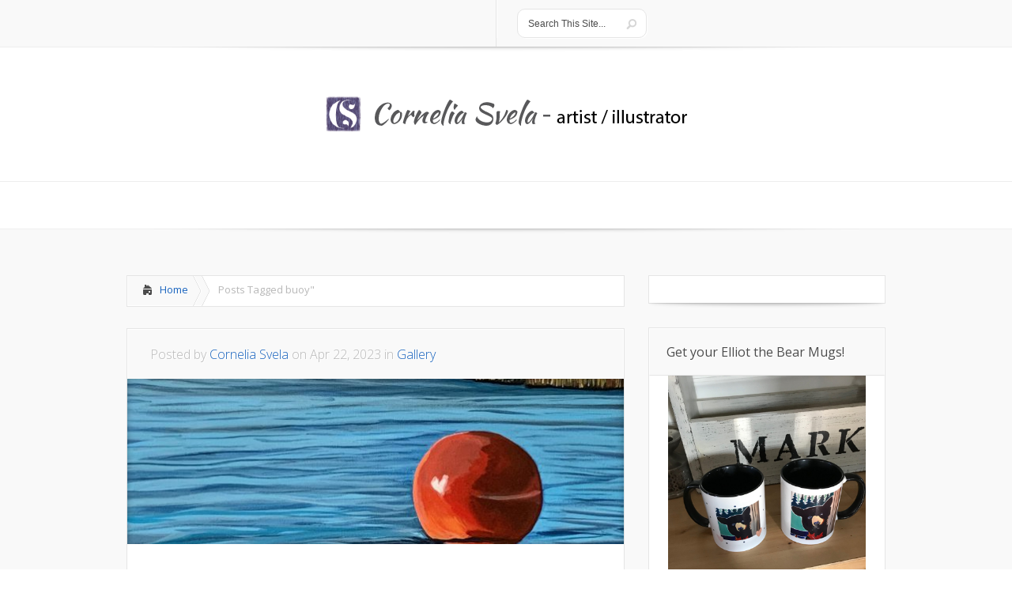

--- FILE ---
content_type: text/html; charset=UTF-8
request_url: http://corneliasvela.com/tag/buoy/
body_size: 46098
content:
<!DOCTYPE html>
<!--[if IE 6]>
<html id="ie6" lang="en-US">
<![endif]-->
<!--[if IE 7]>
<html id="ie7" lang="en-US">
<![endif]-->
<!--[if IE 8]>
<html id="ie8" lang="en-US">
<![endif]-->
<!--[if !(IE 6) | !(IE 7) | !(IE 8)  ]><!-->
<html lang="en-US">
<!--<![endif]-->
<head>
<meta name="google-site-verification" content="oRpCLRw-98W5tlhesv0MHFWiMsKOZgOp_dS9IHHZIjA" />
<script>
  (function(i,s,o,g,r,a,m){i['GoogleAnalyticsObject']=r;i[r]=i[r]||function(){
  (i[r].q=i[r].q||[]).push(arguments)},i[r].l=1*new Date();a=s.createElement(o),
  m=s.getElementsByTagName(o)[0];a.async=1;a.src=g;m.parentNode.insertBefore(a,m)
  })(window,document,'script','//www.google-analytics.com/analytics.js','ga');

  ga('create', 'UA-59455647-1', 'auto');
  ga('send', 'pageview');

</script>
	<meta charset="UTF-8" />
	<title>buoy Archives - Cornelia Svela</title>
			
	
	<link rel="stylesheet" href="http://corneliasvela.com/wp-content/themes/Lucid/style.css" type="text/css" />
	<link rel="pingback" href="http://corneliasvela.com/xmlrpc.php" />

	<!--[if lt IE 9]>
		<script src="http://corneliasvela.com/wp-content/themes/Lucid/js/html5.js" type="text/javascript"></script>
	<![endif]-->

	<script type="text/javascript">
		document.documentElement.className = 'js';
	</script>

	<meta name='robots' content='index, follow, max-image-preview:large, max-snippet:-1, max-video-preview:-1' />

	<!-- This site is optimized with the Yoast SEO plugin v26.6 - https://yoast.com/wordpress/plugins/seo/ -->
	<link rel="canonical" href="http://corneliasvela.com/tag/buoy/" />
	<meta property="og:locale" content="en_US" />
	<meta property="og:type" content="article" />
	<meta property="og:title" content="buoy Archives - Cornelia Svela" />
	<meta property="og:url" content="http://corneliasvela.com/tag/buoy/" />
	<meta property="og:site_name" content="Cornelia Svela" />
	<meta name="twitter:card" content="summary_large_image" />
	<script type="application/ld+json" class="yoast-schema-graph">{"@context":"https://schema.org","@graph":[{"@type":"CollectionPage","@id":"http://corneliasvela.com/tag/buoy/","url":"http://corneliasvela.com/tag/buoy/","name":"buoy Archives - Cornelia Svela","isPartOf":{"@id":"http://corneliasvela.com/#website"},"primaryImageOfPage":{"@id":"http://corneliasvela.com/tag/buoy/#primaryimage"},"image":{"@id":"http://corneliasvela.com/tag/buoy/#primaryimage"},"thumbnailUrl":"http://corneliasvela.com/wp-content/uploads/2023/04/IMG_8207-scaled.jpeg","breadcrumb":{"@id":"http://corneliasvela.com/tag/buoy/#breadcrumb"},"inLanguage":"en-US"},{"@type":"ImageObject","inLanguage":"en-US","@id":"http://corneliasvela.com/tag/buoy/#primaryimage","url":"http://corneliasvela.com/wp-content/uploads/2023/04/IMG_8207-scaled.jpeg","contentUrl":"http://corneliasvela.com/wp-content/uploads/2023/04/IMG_8207-scaled.jpeg","width":1920,"height":2560,"caption":"Oh, Buoy! 18x24 acrylic painting"},{"@type":"BreadcrumbList","@id":"http://corneliasvela.com/tag/buoy/#breadcrumb","itemListElement":[{"@type":"ListItem","position":1,"name":"Home","item":"http://corneliasvela.com/"},{"@type":"ListItem","position":2,"name":"buoy"}]},{"@type":"WebSite","@id":"http://corneliasvela.com/#website","url":"http://corneliasvela.com/","name":"Cornelia Svela","description":"Artist / Illustrator","potentialAction":[{"@type":"SearchAction","target":{"@type":"EntryPoint","urlTemplate":"http://corneliasvela.com/?s={search_term_string}"},"query-input":{"@type":"PropertyValueSpecification","valueRequired":true,"valueName":"search_term_string"}}],"inLanguage":"en-US"}]}</script>
	<!-- / Yoast SEO plugin. -->


<link rel='dns-prefetch' href='//fonts.googleapis.com' />
<meta content="Lucid v.2.5" name="generator"/>
	<style type="text/css">
		body { color: #; }
		#content-area a { color: #1762bd; }
		ul.nav li a { color: #f2f2ea !important; }
		ul.nav > li.current_page_item > a, ul#top-menu > li:hover > a, ul.nav > li.current-cat > a { color: #e6cae6; }
		h1, h2, h3, h4, h5, h6, h1 a, h2 a, h3 a, h4 a, h5 a, h6 a { color: #bf0fbf; }

		#sidebar a { color:#; }
		.footer-widget { color:#8f088f }
		#footer a, ul#bottom-menu li a { color:# }
	</style>

<style id='wp-img-auto-sizes-contain-inline-css' type='text/css'>
img:is([sizes=auto i],[sizes^="auto," i]){contain-intrinsic-size:3000px 1500px}
/*# sourceURL=wp-img-auto-sizes-contain-inline-css */
</style>
<style id='wp-block-library-inline-css' type='text/css'>
:root{--wp-block-synced-color:#7a00df;--wp-block-synced-color--rgb:122,0,223;--wp-bound-block-color:var(--wp-block-synced-color);--wp-editor-canvas-background:#ddd;--wp-admin-theme-color:#007cba;--wp-admin-theme-color--rgb:0,124,186;--wp-admin-theme-color-darker-10:#006ba1;--wp-admin-theme-color-darker-10--rgb:0,107,160.5;--wp-admin-theme-color-darker-20:#005a87;--wp-admin-theme-color-darker-20--rgb:0,90,135;--wp-admin-border-width-focus:2px}@media (min-resolution:192dpi){:root{--wp-admin-border-width-focus:1.5px}}.wp-element-button{cursor:pointer}:root .has-very-light-gray-background-color{background-color:#eee}:root .has-very-dark-gray-background-color{background-color:#313131}:root .has-very-light-gray-color{color:#eee}:root .has-very-dark-gray-color{color:#313131}:root .has-vivid-green-cyan-to-vivid-cyan-blue-gradient-background{background:linear-gradient(135deg,#00d084,#0693e3)}:root .has-purple-crush-gradient-background{background:linear-gradient(135deg,#34e2e4,#4721fb 50%,#ab1dfe)}:root .has-hazy-dawn-gradient-background{background:linear-gradient(135deg,#faaca8,#dad0ec)}:root .has-subdued-olive-gradient-background{background:linear-gradient(135deg,#fafae1,#67a671)}:root .has-atomic-cream-gradient-background{background:linear-gradient(135deg,#fdd79a,#004a59)}:root .has-nightshade-gradient-background{background:linear-gradient(135deg,#330968,#31cdcf)}:root .has-midnight-gradient-background{background:linear-gradient(135deg,#020381,#2874fc)}:root{--wp--preset--font-size--normal:16px;--wp--preset--font-size--huge:42px}.has-regular-font-size{font-size:1em}.has-larger-font-size{font-size:2.625em}.has-normal-font-size{font-size:var(--wp--preset--font-size--normal)}.has-huge-font-size{font-size:var(--wp--preset--font-size--huge)}.has-text-align-center{text-align:center}.has-text-align-left{text-align:left}.has-text-align-right{text-align:right}.has-fit-text{white-space:nowrap!important}#end-resizable-editor-section{display:none}.aligncenter{clear:both}.items-justified-left{justify-content:flex-start}.items-justified-center{justify-content:center}.items-justified-right{justify-content:flex-end}.items-justified-space-between{justify-content:space-between}.screen-reader-text{border:0;clip-path:inset(50%);height:1px;margin:-1px;overflow:hidden;padding:0;position:absolute;width:1px;word-wrap:normal!important}.screen-reader-text:focus{background-color:#ddd;clip-path:none;color:#444;display:block;font-size:1em;height:auto;left:5px;line-height:normal;padding:15px 23px 14px;text-decoration:none;top:5px;width:auto;z-index:100000}html :where(.has-border-color){border-style:solid}html :where([style*=border-top-color]){border-top-style:solid}html :where([style*=border-right-color]){border-right-style:solid}html :where([style*=border-bottom-color]){border-bottom-style:solid}html :where([style*=border-left-color]){border-left-style:solid}html :where([style*=border-width]){border-style:solid}html :where([style*=border-top-width]){border-top-style:solid}html :where([style*=border-right-width]){border-right-style:solid}html :where([style*=border-bottom-width]){border-bottom-style:solid}html :where([style*=border-left-width]){border-left-style:solid}html :where(img[class*=wp-image-]){height:auto;max-width:100%}:where(figure){margin:0 0 1em}html :where(.is-position-sticky){--wp-admin--admin-bar--position-offset:var(--wp-admin--admin-bar--height,0px)}@media screen and (max-width:600px){html :where(.is-position-sticky){--wp-admin--admin-bar--position-offset:0px}}

/*# sourceURL=wp-block-library-inline-css */
</style><style id='wp-block-image-inline-css' type='text/css'>
.wp-block-image>a,.wp-block-image>figure>a{display:inline-block}.wp-block-image img{box-sizing:border-box;height:auto;max-width:100%;vertical-align:bottom}@media not (prefers-reduced-motion){.wp-block-image img.hide{visibility:hidden}.wp-block-image img.show{animation:show-content-image .4s}}.wp-block-image[style*=border-radius] img,.wp-block-image[style*=border-radius]>a{border-radius:inherit}.wp-block-image.has-custom-border img{box-sizing:border-box}.wp-block-image.aligncenter{text-align:center}.wp-block-image.alignfull>a,.wp-block-image.alignwide>a{width:100%}.wp-block-image.alignfull img,.wp-block-image.alignwide img{height:auto;width:100%}.wp-block-image .aligncenter,.wp-block-image .alignleft,.wp-block-image .alignright,.wp-block-image.aligncenter,.wp-block-image.alignleft,.wp-block-image.alignright{display:table}.wp-block-image .aligncenter>figcaption,.wp-block-image .alignleft>figcaption,.wp-block-image .alignright>figcaption,.wp-block-image.aligncenter>figcaption,.wp-block-image.alignleft>figcaption,.wp-block-image.alignright>figcaption{caption-side:bottom;display:table-caption}.wp-block-image .alignleft{float:left;margin:.5em 1em .5em 0}.wp-block-image .alignright{float:right;margin:.5em 0 .5em 1em}.wp-block-image .aligncenter{margin-left:auto;margin-right:auto}.wp-block-image :where(figcaption){margin-bottom:1em;margin-top:.5em}.wp-block-image.is-style-circle-mask img{border-radius:9999px}@supports ((-webkit-mask-image:none) or (mask-image:none)) or (-webkit-mask-image:none){.wp-block-image.is-style-circle-mask img{border-radius:0;-webkit-mask-image:url('data:image/svg+xml;utf8,<svg viewBox="0 0 100 100" xmlns="http://www.w3.org/2000/svg"><circle cx="50" cy="50" r="50"/></svg>');mask-image:url('data:image/svg+xml;utf8,<svg viewBox="0 0 100 100" xmlns="http://www.w3.org/2000/svg"><circle cx="50" cy="50" r="50"/></svg>');mask-mode:alpha;-webkit-mask-position:center;mask-position:center;-webkit-mask-repeat:no-repeat;mask-repeat:no-repeat;-webkit-mask-size:contain;mask-size:contain}}:root :where(.wp-block-image.is-style-rounded img,.wp-block-image .is-style-rounded img){border-radius:9999px}.wp-block-image figure{margin:0}.wp-lightbox-container{display:flex;flex-direction:column;position:relative}.wp-lightbox-container img{cursor:zoom-in}.wp-lightbox-container img:hover+button{opacity:1}.wp-lightbox-container button{align-items:center;backdrop-filter:blur(16px) saturate(180%);background-color:#5a5a5a40;border:none;border-radius:4px;cursor:zoom-in;display:flex;height:20px;justify-content:center;opacity:0;padding:0;position:absolute;right:16px;text-align:center;top:16px;width:20px;z-index:100}@media not (prefers-reduced-motion){.wp-lightbox-container button{transition:opacity .2s ease}}.wp-lightbox-container button:focus-visible{outline:3px auto #5a5a5a40;outline:3px auto -webkit-focus-ring-color;outline-offset:3px}.wp-lightbox-container button:hover{cursor:pointer;opacity:1}.wp-lightbox-container button:focus{opacity:1}.wp-lightbox-container button:focus,.wp-lightbox-container button:hover,.wp-lightbox-container button:not(:hover):not(:active):not(.has-background){background-color:#5a5a5a40;border:none}.wp-lightbox-overlay{box-sizing:border-box;cursor:zoom-out;height:100vh;left:0;overflow:hidden;position:fixed;top:0;visibility:hidden;width:100%;z-index:100000}.wp-lightbox-overlay .close-button{align-items:center;cursor:pointer;display:flex;justify-content:center;min-height:40px;min-width:40px;padding:0;position:absolute;right:calc(env(safe-area-inset-right) + 16px);top:calc(env(safe-area-inset-top) + 16px);z-index:5000000}.wp-lightbox-overlay .close-button:focus,.wp-lightbox-overlay .close-button:hover,.wp-lightbox-overlay .close-button:not(:hover):not(:active):not(.has-background){background:none;border:none}.wp-lightbox-overlay .lightbox-image-container{height:var(--wp--lightbox-container-height);left:50%;overflow:hidden;position:absolute;top:50%;transform:translate(-50%,-50%);transform-origin:top left;width:var(--wp--lightbox-container-width);z-index:9999999999}.wp-lightbox-overlay .wp-block-image{align-items:center;box-sizing:border-box;display:flex;height:100%;justify-content:center;margin:0;position:relative;transform-origin:0 0;width:100%;z-index:3000000}.wp-lightbox-overlay .wp-block-image img{height:var(--wp--lightbox-image-height);min-height:var(--wp--lightbox-image-height);min-width:var(--wp--lightbox-image-width);width:var(--wp--lightbox-image-width)}.wp-lightbox-overlay .wp-block-image figcaption{display:none}.wp-lightbox-overlay button{background:none;border:none}.wp-lightbox-overlay .scrim{background-color:#fff;height:100%;opacity:.9;position:absolute;width:100%;z-index:2000000}.wp-lightbox-overlay.active{visibility:visible}@media not (prefers-reduced-motion){.wp-lightbox-overlay.active{animation:turn-on-visibility .25s both}.wp-lightbox-overlay.active img{animation:turn-on-visibility .35s both}.wp-lightbox-overlay.show-closing-animation:not(.active){animation:turn-off-visibility .35s both}.wp-lightbox-overlay.show-closing-animation:not(.active) img{animation:turn-off-visibility .25s both}.wp-lightbox-overlay.zoom.active{animation:none;opacity:1;visibility:visible}.wp-lightbox-overlay.zoom.active .lightbox-image-container{animation:lightbox-zoom-in .4s}.wp-lightbox-overlay.zoom.active .lightbox-image-container img{animation:none}.wp-lightbox-overlay.zoom.active .scrim{animation:turn-on-visibility .4s forwards}.wp-lightbox-overlay.zoom.show-closing-animation:not(.active){animation:none}.wp-lightbox-overlay.zoom.show-closing-animation:not(.active) .lightbox-image-container{animation:lightbox-zoom-out .4s}.wp-lightbox-overlay.zoom.show-closing-animation:not(.active) .lightbox-image-container img{animation:none}.wp-lightbox-overlay.zoom.show-closing-animation:not(.active) .scrim{animation:turn-off-visibility .4s forwards}}@keyframes show-content-image{0%{visibility:hidden}99%{visibility:hidden}to{visibility:visible}}@keyframes turn-on-visibility{0%{opacity:0}to{opacity:1}}@keyframes turn-off-visibility{0%{opacity:1;visibility:visible}99%{opacity:0;visibility:visible}to{opacity:0;visibility:hidden}}@keyframes lightbox-zoom-in{0%{transform:translate(calc((-100vw + var(--wp--lightbox-scrollbar-width))/2 + var(--wp--lightbox-initial-left-position)),calc(-50vh + var(--wp--lightbox-initial-top-position))) scale(var(--wp--lightbox-scale))}to{transform:translate(-50%,-50%) scale(1)}}@keyframes lightbox-zoom-out{0%{transform:translate(-50%,-50%) scale(1);visibility:visible}99%{visibility:visible}to{transform:translate(calc((-100vw + var(--wp--lightbox-scrollbar-width))/2 + var(--wp--lightbox-initial-left-position)),calc(-50vh + var(--wp--lightbox-initial-top-position))) scale(var(--wp--lightbox-scale));visibility:hidden}}
/*# sourceURL=http://corneliasvela.com/wp-includes/blocks/image/style.min.css */
</style>
<style id='wp-block-paragraph-inline-css' type='text/css'>
.is-small-text{font-size:.875em}.is-regular-text{font-size:1em}.is-large-text{font-size:2.25em}.is-larger-text{font-size:3em}.has-drop-cap:not(:focus):first-letter{float:left;font-size:8.4em;font-style:normal;font-weight:100;line-height:.68;margin:.05em .1em 0 0;text-transform:uppercase}body.rtl .has-drop-cap:not(:focus):first-letter{float:none;margin-left:.1em}p.has-drop-cap.has-background{overflow:hidden}:root :where(p.has-background){padding:1.25em 2.375em}:where(p.has-text-color:not(.has-link-color)) a{color:inherit}p.has-text-align-left[style*="writing-mode:vertical-lr"],p.has-text-align-right[style*="writing-mode:vertical-rl"]{rotate:180deg}
/*# sourceURL=http://corneliasvela.com/wp-includes/blocks/paragraph/style.min.css */
</style>
<style id='global-styles-inline-css' type='text/css'>
:root{--wp--preset--aspect-ratio--square: 1;--wp--preset--aspect-ratio--4-3: 4/3;--wp--preset--aspect-ratio--3-4: 3/4;--wp--preset--aspect-ratio--3-2: 3/2;--wp--preset--aspect-ratio--2-3: 2/3;--wp--preset--aspect-ratio--16-9: 16/9;--wp--preset--aspect-ratio--9-16: 9/16;--wp--preset--color--black: #000000;--wp--preset--color--cyan-bluish-gray: #abb8c3;--wp--preset--color--white: #ffffff;--wp--preset--color--pale-pink: #f78da7;--wp--preset--color--vivid-red: #cf2e2e;--wp--preset--color--luminous-vivid-orange: #ff6900;--wp--preset--color--luminous-vivid-amber: #fcb900;--wp--preset--color--light-green-cyan: #7bdcb5;--wp--preset--color--vivid-green-cyan: #00d084;--wp--preset--color--pale-cyan-blue: #8ed1fc;--wp--preset--color--vivid-cyan-blue: #0693e3;--wp--preset--color--vivid-purple: #9b51e0;--wp--preset--gradient--vivid-cyan-blue-to-vivid-purple: linear-gradient(135deg,rgb(6,147,227) 0%,rgb(155,81,224) 100%);--wp--preset--gradient--light-green-cyan-to-vivid-green-cyan: linear-gradient(135deg,rgb(122,220,180) 0%,rgb(0,208,130) 100%);--wp--preset--gradient--luminous-vivid-amber-to-luminous-vivid-orange: linear-gradient(135deg,rgb(252,185,0) 0%,rgb(255,105,0) 100%);--wp--preset--gradient--luminous-vivid-orange-to-vivid-red: linear-gradient(135deg,rgb(255,105,0) 0%,rgb(207,46,46) 100%);--wp--preset--gradient--very-light-gray-to-cyan-bluish-gray: linear-gradient(135deg,rgb(238,238,238) 0%,rgb(169,184,195) 100%);--wp--preset--gradient--cool-to-warm-spectrum: linear-gradient(135deg,rgb(74,234,220) 0%,rgb(151,120,209) 20%,rgb(207,42,186) 40%,rgb(238,44,130) 60%,rgb(251,105,98) 80%,rgb(254,248,76) 100%);--wp--preset--gradient--blush-light-purple: linear-gradient(135deg,rgb(255,206,236) 0%,rgb(152,150,240) 100%);--wp--preset--gradient--blush-bordeaux: linear-gradient(135deg,rgb(254,205,165) 0%,rgb(254,45,45) 50%,rgb(107,0,62) 100%);--wp--preset--gradient--luminous-dusk: linear-gradient(135deg,rgb(255,203,112) 0%,rgb(199,81,192) 50%,rgb(65,88,208) 100%);--wp--preset--gradient--pale-ocean: linear-gradient(135deg,rgb(255,245,203) 0%,rgb(182,227,212) 50%,rgb(51,167,181) 100%);--wp--preset--gradient--electric-grass: linear-gradient(135deg,rgb(202,248,128) 0%,rgb(113,206,126) 100%);--wp--preset--gradient--midnight: linear-gradient(135deg,rgb(2,3,129) 0%,rgb(40,116,252) 100%);--wp--preset--font-size--small: 13px;--wp--preset--font-size--medium: 20px;--wp--preset--font-size--large: 36px;--wp--preset--font-size--x-large: 42px;--wp--preset--spacing--20: 0.44rem;--wp--preset--spacing--30: 0.67rem;--wp--preset--spacing--40: 1rem;--wp--preset--spacing--50: 1.5rem;--wp--preset--spacing--60: 2.25rem;--wp--preset--spacing--70: 3.38rem;--wp--preset--spacing--80: 5.06rem;--wp--preset--shadow--natural: 6px 6px 9px rgba(0, 0, 0, 0.2);--wp--preset--shadow--deep: 12px 12px 50px rgba(0, 0, 0, 0.4);--wp--preset--shadow--sharp: 6px 6px 0px rgba(0, 0, 0, 0.2);--wp--preset--shadow--outlined: 6px 6px 0px -3px rgb(255, 255, 255), 6px 6px rgb(0, 0, 0);--wp--preset--shadow--crisp: 6px 6px 0px rgb(0, 0, 0);}:where(.is-layout-flex){gap: 0.5em;}:where(.is-layout-grid){gap: 0.5em;}body .is-layout-flex{display: flex;}.is-layout-flex{flex-wrap: wrap;align-items: center;}.is-layout-flex > :is(*, div){margin: 0;}body .is-layout-grid{display: grid;}.is-layout-grid > :is(*, div){margin: 0;}:where(.wp-block-columns.is-layout-flex){gap: 2em;}:where(.wp-block-columns.is-layout-grid){gap: 2em;}:where(.wp-block-post-template.is-layout-flex){gap: 1.25em;}:where(.wp-block-post-template.is-layout-grid){gap: 1.25em;}.has-black-color{color: var(--wp--preset--color--black) !important;}.has-cyan-bluish-gray-color{color: var(--wp--preset--color--cyan-bluish-gray) !important;}.has-white-color{color: var(--wp--preset--color--white) !important;}.has-pale-pink-color{color: var(--wp--preset--color--pale-pink) !important;}.has-vivid-red-color{color: var(--wp--preset--color--vivid-red) !important;}.has-luminous-vivid-orange-color{color: var(--wp--preset--color--luminous-vivid-orange) !important;}.has-luminous-vivid-amber-color{color: var(--wp--preset--color--luminous-vivid-amber) !important;}.has-light-green-cyan-color{color: var(--wp--preset--color--light-green-cyan) !important;}.has-vivid-green-cyan-color{color: var(--wp--preset--color--vivid-green-cyan) !important;}.has-pale-cyan-blue-color{color: var(--wp--preset--color--pale-cyan-blue) !important;}.has-vivid-cyan-blue-color{color: var(--wp--preset--color--vivid-cyan-blue) !important;}.has-vivid-purple-color{color: var(--wp--preset--color--vivid-purple) !important;}.has-black-background-color{background-color: var(--wp--preset--color--black) !important;}.has-cyan-bluish-gray-background-color{background-color: var(--wp--preset--color--cyan-bluish-gray) !important;}.has-white-background-color{background-color: var(--wp--preset--color--white) !important;}.has-pale-pink-background-color{background-color: var(--wp--preset--color--pale-pink) !important;}.has-vivid-red-background-color{background-color: var(--wp--preset--color--vivid-red) !important;}.has-luminous-vivid-orange-background-color{background-color: var(--wp--preset--color--luminous-vivid-orange) !important;}.has-luminous-vivid-amber-background-color{background-color: var(--wp--preset--color--luminous-vivid-amber) !important;}.has-light-green-cyan-background-color{background-color: var(--wp--preset--color--light-green-cyan) !important;}.has-vivid-green-cyan-background-color{background-color: var(--wp--preset--color--vivid-green-cyan) !important;}.has-pale-cyan-blue-background-color{background-color: var(--wp--preset--color--pale-cyan-blue) !important;}.has-vivid-cyan-blue-background-color{background-color: var(--wp--preset--color--vivid-cyan-blue) !important;}.has-vivid-purple-background-color{background-color: var(--wp--preset--color--vivid-purple) !important;}.has-black-border-color{border-color: var(--wp--preset--color--black) !important;}.has-cyan-bluish-gray-border-color{border-color: var(--wp--preset--color--cyan-bluish-gray) !important;}.has-white-border-color{border-color: var(--wp--preset--color--white) !important;}.has-pale-pink-border-color{border-color: var(--wp--preset--color--pale-pink) !important;}.has-vivid-red-border-color{border-color: var(--wp--preset--color--vivid-red) !important;}.has-luminous-vivid-orange-border-color{border-color: var(--wp--preset--color--luminous-vivid-orange) !important;}.has-luminous-vivid-amber-border-color{border-color: var(--wp--preset--color--luminous-vivid-amber) !important;}.has-light-green-cyan-border-color{border-color: var(--wp--preset--color--light-green-cyan) !important;}.has-vivid-green-cyan-border-color{border-color: var(--wp--preset--color--vivid-green-cyan) !important;}.has-pale-cyan-blue-border-color{border-color: var(--wp--preset--color--pale-cyan-blue) !important;}.has-vivid-cyan-blue-border-color{border-color: var(--wp--preset--color--vivid-cyan-blue) !important;}.has-vivid-purple-border-color{border-color: var(--wp--preset--color--vivid-purple) !important;}.has-vivid-cyan-blue-to-vivid-purple-gradient-background{background: var(--wp--preset--gradient--vivid-cyan-blue-to-vivid-purple) !important;}.has-light-green-cyan-to-vivid-green-cyan-gradient-background{background: var(--wp--preset--gradient--light-green-cyan-to-vivid-green-cyan) !important;}.has-luminous-vivid-amber-to-luminous-vivid-orange-gradient-background{background: var(--wp--preset--gradient--luminous-vivid-amber-to-luminous-vivid-orange) !important;}.has-luminous-vivid-orange-to-vivid-red-gradient-background{background: var(--wp--preset--gradient--luminous-vivid-orange-to-vivid-red) !important;}.has-very-light-gray-to-cyan-bluish-gray-gradient-background{background: var(--wp--preset--gradient--very-light-gray-to-cyan-bluish-gray) !important;}.has-cool-to-warm-spectrum-gradient-background{background: var(--wp--preset--gradient--cool-to-warm-spectrum) !important;}.has-blush-light-purple-gradient-background{background: var(--wp--preset--gradient--blush-light-purple) !important;}.has-blush-bordeaux-gradient-background{background: var(--wp--preset--gradient--blush-bordeaux) !important;}.has-luminous-dusk-gradient-background{background: var(--wp--preset--gradient--luminous-dusk) !important;}.has-pale-ocean-gradient-background{background: var(--wp--preset--gradient--pale-ocean) !important;}.has-electric-grass-gradient-background{background: var(--wp--preset--gradient--electric-grass) !important;}.has-midnight-gradient-background{background: var(--wp--preset--gradient--midnight) !important;}.has-small-font-size{font-size: var(--wp--preset--font-size--small) !important;}.has-medium-font-size{font-size: var(--wp--preset--font-size--medium) !important;}.has-large-font-size{font-size: var(--wp--preset--font-size--large) !important;}.has-x-large-font-size{font-size: var(--wp--preset--font-size--x-large) !important;}
/*# sourceURL=global-styles-inline-css */
</style>

<style id='classic-theme-styles-inline-css' type='text/css'>
/*! This file is auto-generated */
.wp-block-button__link{color:#fff;background-color:#32373c;border-radius:9999px;box-shadow:none;text-decoration:none;padding:calc(.667em + 2px) calc(1.333em + 2px);font-size:1.125em}.wp-block-file__button{background:#32373c;color:#fff;text-decoration:none}
/*# sourceURL=/wp-includes/css/classic-themes.min.css */
</style>
<link rel='stylesheet' id='gallery-photo-gallery-css' href='http://corneliasvela.com/wp-content/plugins/gallery-photo-gallery/public/css/gallery-photo-gallery-public.css' type='text/css' media='all' />
<link rel='stylesheet' id='google_font_open_sans-css' href='http://fonts.googleapis.com/css?family=Open+Sans%3A400%2C700%2C300' type='text/css' media='all' />
<link rel='stylesheet' id='google_font_open_sans_condensed-css' href='http://fonts.googleapis.com/css?family=Open+Sans+Condensed%3A300%2C700' type='text/css' media='all' />
<link rel='stylesheet' id='et-shortcodes-css-css' href='http://corneliasvela.com/wp-content/themes/Lucid/epanel/shortcodes/css/shortcodes.css' type='text/css' media='all' />
<link rel='stylesheet' id='et-shortcodes-responsive-css-css' href='http://corneliasvela.com/wp-content/themes/Lucid/epanel/shortcodes/css/shortcodes_responsive.css' type='text/css' media='all' />
<link rel='stylesheet' id='fancybox-css' href='http://corneliasvela.com/wp-content/themes/Lucid/epanel/page_templates/js/fancybox/jquery.fancybox-1.3.4.css' type='text/css' media='screen' />
<link rel='stylesheet' id='et_page_templates-css' href='http://corneliasvela.com/wp-content/themes/Lucid/epanel/page_templates/page_templates.css' type='text/css' media='screen' />
<script type="text/javascript" src="http://corneliasvela.com/wp-includes/js/jquery/jquery.min.js" id="jquery-core-js"></script>
		<style>
				</style>
	<link rel="shortcut icon" href="http://corneliasvela.com/wp-content/uploads/2014/08/CS-Flavicon1.jpg" /><meta name="viewport" content="width=device-width, initial-scale=1.0, maximum-scale=1.0, user-scalable=0" /><style>
		#featured .flex-direction-nav a:hover, #video-slider-section .flex-direction-nav a:hover { background-color: #00befe; }
			#featured_section .active-slide .post-meta, #featured_section .switcher_hover .post-meta, .et_tab_link_hover .post-meta { background: #009cff; }
			h3.main-title { background-color: #009cff; -moz-box-shadow: inset 0 0 10px rgba(0,133,245,0.1); -webkit-box-shadow: inset 0 0 10px rgba(0,133,245,0.1); box-shadow: inset 0 0 10px rgba(0,133,245,0.1); border: 1px solid #0085f5; }
				.widget li { background: url(http://corneliasvela.com/wp-content/themes/Lucid/images/widget-blue-bullet.png) no-repeat 24px 24px; }
				.footer-widget li { background: url(http://corneliasvela.com/wp-content/themes/Lucid/images/widget-blue-bullet.png) no-repeat 0 4px; }
				.et_mobile_menu li a { background-image: url(http://corneliasvela.com/wp-content/themes/Lucid/images/widget-blue-bullet.png); }
		a { color: #009cff; }
		.et_video_play { background-color: #009cff; }
		#second-menu > ul > li > a:hover { background-color: #009cff; -moz-box-shadow: inset 0 0 10px rgba(0,0,0,0.3); -webkit-box-shadow: inset 0 0 10px rgba(0,0,0,0.3); box-shadow: inset 0 0 10px rgba(0,0,0,0.3); }
		#second-menu ul ul li a:hover { background-color: #33b0ff; }
		#second-menu ul.nav li ul { background: #009cff; }
		#second-menu ul ul li a { border-top: 1px solid #33b0ff; }
		</style><style type="text/css" id="custom-background-css">
body.custom-background { background-color: #ffffff; }
</style>
	</head>
<body class="archive tag tag-buoy tag-98 custom-background wp-theme-Lucid chrome et_includes_sidebar">
		<header id="main-header">
		<div class="container clearfix">
			<a href="#" class="mobile_nav closed">Pages Menu<span></span></a>			<nav id="top-menu">
				<ul id="menu-cornelias-menu" class="nav"><li id="menu-item-99" class="menu-item menu-item-type-custom menu-item-object-custom menu-item-home menu-item-99"><a href="http://corneliasvela.com/">Home</a></li>
<li id="menu-item-100" class="menu-item menu-item-type-post_type menu-item-object-page menu-item-100"><a href="http://corneliasvela.com/illustrations/">Illustrations</a></li>
<li id="menu-item-422" class="menu-item menu-item-type-taxonomy menu-item-object-category menu-item-422"><a href="http://corneliasvela.com/category/uncategorized/">Gallery</a></li>
<li id="menu-item-500" class="menu-item menu-item-type-post_type menu-item-object-page menu-item-has-children menu-item-500"><a href="http://corneliasvela.com/179-2/">Blog</a>
<ul class="sub-menu">
	<li id="menu-item-496" class="menu-item menu-item-type-post_type menu-item-object-page menu-item-496"><a href="http://corneliasvela.com/5-ways-to-talk-to-your-designer/">5 ways to talk to your designer</a></li>
	<li id="menu-item-426" class="menu-item menu-item-type-post_type menu-item-object-page menu-item-426"><a href="http://corneliasvela.com/how-to-make-time-for-painting/">How to make time for painting</a></li>
	<li id="menu-item-425" class="menu-item menu-item-type-post_type menu-item-object-page menu-item-425"><a href="http://corneliasvela.com/five-steps-in-overcoming-your-fears-of-succeeding-as-an-artist/">Five Steps in overcoming your fears of succeeding as an artist</a></li>
	<li id="menu-item-427" class="menu-item menu-item-type-post_type menu-item-object-page menu-item-427"><a href="http://corneliasvela.com/5-good-reasons-why-you-should-buy-original-artwork/">5 Good reasons why you should buy original artwork</a></li>
	<li id="menu-item-424" class="menu-item menu-item-type-post_type menu-item-object-page menu-item-424"><a href="http://corneliasvela.com/buffet-and-hutch-reno-project/">Buffet and hutch reno project</a></li>
	<li id="menu-item-423" class="menu-item menu-item-type-post_type menu-item-object-page menu-item-423"><a href="http://corneliasvela.com/a-newly-published-childrens-book-that-teaches-consequences/">A newly published children&#8217;s book that teaches consequences</a></li>
</ul>
</li>
<li id="menu-item-109" class="menu-item menu-item-type-post_type menu-item-object-page menu-item-109"><a href="http://corneliasvela.com/contact-me/">Contact me</a></li>
</ul>			</nav>

			
			<div id="search">
				<div id="search-form">
					<form method="get" id="searchform" action="http://corneliasvela.com//">
						<input type="text" value="Search This Site..." name="s" id="searchinput" />
						<input type="image" alt="Submit" src="http://corneliasvela.com/wp-content/themes/Lucid/images/search_btn.png" id="searchsubmit" />
					</form>
				</div> <!-- end #search-form -->
			</div> <!-- end #search -->
		</div> <!-- end .container -->
	</header> <!-- end #main-header -->

	
	<div class="container">
		<div id="logo-area">
			<a href="http://corneliasvela.com/">
								<img src="http://corneliasvela.com/wp-content/uploads/2016/08/CorneliaSvela8.png" alt="Cornelia Svela" id="logo"/>
			</a>

					</div>
	</div> <!-- end .container -->
	<div id="secondary-menu">
		<div class="container">
			<a href="#" class="mobile_nav closed">Categories Menu<span></span></a>			<nav id="second-menu" class="clearfix">
				<ul id="menu-secondary-menu" class="nav"><li id="menu-item-493" class="menu-item menu-item-type-post_type menu-item-object-page current_page_parent menu-item-493"><a href="http://corneliasvela.com/181-2/">Artist&#8217;s Bio</a></li>
<li id="menu-item-494" class="menu-item menu-item-type-post_type menu-item-object-page menu-item-home menu-item-494"><a href="http://corneliasvela.com/428-2/">Recent Work</a></li>
</ul>			</nav>
		</div> <!-- end .container -->
	</div> <!-- end #secondary-menu -->
	<div id="main-area">
		<div class="container">
<div id="content-area" class="clearfix">
	<div id="left-area">
		<div id="breadcrumbs" class="clearfix">
					<a href="http://corneliasvela.com" class="breadcrumbs_home">Home</a> <span class="raquo">&raquo;</span>

									Posts Tagged <span class="raquo">&quot;</span>buoy&quot;					</div> <!-- end #breadcrumbs -->
					<article id="post-791" class="entry clearfix post-791 post type-post status-publish format-standard has-post-thumbnail hentry category-uncategorized tag-buoy tag-buoy-on-lake-painting">
	<p class="meta-info">Posted  by <a href="#" title="Posts by Cornelia Svela" rel="author">Cornelia Svela</a> on Apr 22, 2023 in <a href="http://corneliasvela.com/category/uncategorized/" rel="category tag">Gallery</a></p>
			<div class="post-thumbnail">
			<a href="http://corneliasvela.com/oh-buoy/">
				<img src="http://corneliasvela.com/wp-content/uploads/2023/04/IMG_8207-630x210.jpeg" alt='Oh, Buoy!' width='630' height='210' />				<span class="overlay"></span>
			</a>
		</div> 	<!-- end .post-thumbnail -->
		<div class="post_content clearfix">
		<h2 class="title"><a href="http://corneliasvela.com/oh-buoy/">Oh, Buoy!</a></h2>
		
<div class="wp-block-image"><figure class="aligncenter size-large"><a href="http://corneliasvela.com/wp-content/uploads/2023/04/IMG_8207-scaled.jpeg"><img fetchpriority="high" width="768" height="1024" src="http://corneliasvela.com/wp-content/uploads/2023/04/IMG_8207-768x1024.jpeg" alt="" class="wp-image-792" srcset="http://corneliasvela.com/wp-content/uploads/2023/04/IMG_8207-768x1024.jpeg 768w, http://corneliasvela.com/wp-content/uploads/2023/04/IMG_8207-225x300.jpeg 225w, http://corneliasvela.com/wp-content/uploads/2023/04/IMG_8207-1152x1536.jpeg 1152w, http://corneliasvela.com/wp-content/uploads/2023/04/IMG_8207-1536x2048.jpeg 1536w, http://corneliasvela.com/wp-content/uploads/2023/04/IMG_8207-scaled.jpeg 1920w" sizes="(max-width: 768px) 100vw, 768px" /></a><figcaption><strong>Oh, Buoy! </strong><br /><br />18 x 24 acrylic painting</figcaption></figure></div>



<p>Seeing these bright-colored buoys on the water makes me smile! </p>



<p>They make me long for endless warm lazy summer days on the water&#8230; days that seem too far off on yet another gray spring day in Northern Ontario. The ice is still melting. The lakes will warm up. It all takes time.</p>



<p>Boaters, cottagers, fishermen, and just about anyone who spends time on or near the water are familiar with these buoys. </p>



<p>These buoys serve an important purpose though. Anchored to something under the water they are a marker, connected to a waterline perhaps, a mooring site, or a danger point to be avoided. </p>



<p>For me, they are a beacon of warmer weather to come, and oh, boy, I&#8217;ll be ready!</p>
		<a href="http://corneliasvela.com/oh-buoy/" class="more">Read More</a>
	</div> <!-- end .post_content -->
</article> <!-- end .entry -->		<div class="pagination clearfix">
	<div class="alignleft"></div>
	<div class="alignright"></div>
</div>	</div> <!-- end #left-area -->

		<div id="sidebar">
		<div id="block-9" class="widget widget_block widget_text">
<p></p>
</div> <!-- end .widget --><div id="text-5" class="widget widget_text"><h4 class="widgettitle">Get your Elliot the Bear Mugs!</h4>			<div class="textwidget"><p><a href="http://corneliasvela.com/wp-content/uploads/2020/10/IMG_2934-scaled.jpg"><img loading="lazy" class="aligncenter size-full wp-image-708" src="http://corneliasvela.com/wp-content/uploads/2020/10/IMG_2934-scaled.jpg" alt="" width="1920" height="2560" srcset="http://corneliasvela.com/wp-content/uploads/2020/10/IMG_2934-scaled.jpg 1920w, http://corneliasvela.com/wp-content/uploads/2020/10/IMG_2934-225x300.jpg 225w, http://corneliasvela.com/wp-content/uploads/2020/10/IMG_2934-768x1024.jpg 768w, http://corneliasvela.com/wp-content/uploads/2020/10/IMG_2934-1152x1536.jpg 1152w, http://corneliasvela.com/wp-content/uploads/2020/10/IMG_2934-1536x2048.jpg 1536w" sizes="auto, (max-width: 1920px) 100vw, 1920px" /></a></p>
<p>These adorable mugs feature Elliot the Bear, the sweet black bear peaking out from behind a tree seen on one of my banner designs hanging from several lamp posts along the downtown streets of Elliot Lake and along the highway. Each mug makes a great souvenir or gift.<br />
Only $20 each. Contact me via email at studio@corneliasvela.com<br />
There are 2 designs. Mug #1 features the bear on both sides. Mug #2 includes the following text:<br />
<a href="http://corneliasvela.com/wp-content/uploads/2020/10/IMG_2935-scaled.jpg"><img loading="lazy" class="aligncenter size-full wp-image-709" src="http://corneliasvela.com/wp-content/uploads/2020/10/IMG_2935-scaled.jpg" alt="" width="1920" height="2560" srcset="http://corneliasvela.com/wp-content/uploads/2020/10/IMG_2935-scaled.jpg 1920w, http://corneliasvela.com/wp-content/uploads/2020/10/IMG_2935-225x300.jpg 225w, http://corneliasvela.com/wp-content/uploads/2020/10/IMG_2935-768x1024.jpg 768w, http://corneliasvela.com/wp-content/uploads/2020/10/IMG_2935-1152x1536.jpg 1152w, http://corneliasvela.com/wp-content/uploads/2020/10/IMG_2935-1536x2048.jpg 1536w" sizes="auto, (max-width: 1920px) 100vw, 1920px" /></a></p>
</div>
		</div> <!-- end .widget --><div id="text-3" class="widget widget_text"><h4 class="widgettitle">Notecards!</h4>			<div class="textwidget"><img src=http://corneliasvela.com/wp-content/uploads/2014/10/notecards.jpg width=150/>
<p>
Order these attractive blank notecards, handy for everything from a personal thank you note to birthday greetings. A nice gift idea as well!
</p><p>
$4 each or 3 for $10.00 Add $2 to cover mailing costs. Contact Cornelia at studio@corneliasvela.com with your request today!  More designs now available.
</p><p>
</p></div>
		</div> <!-- end .widget --><div id="text-2" class="widget widget_text"><h4 class="widgettitle">Visit the Online Gallery</h4>			<div class="textwidget"><p>
<img src="http://corneliasvela.com/wp-content/uploads/2014/05/Acrylic_waterlilly.jpg" width=150/>
</p><p>
Visit Cornelia's online gallery to view her current collection for purchase.  
</p><p></p></div>
		</div> <!-- end .widget --><div id="text-4" class="widget widget_text"><h4 class="widgettitle">Artist&#8217;s Blog</h4>			<div class="textwidget"><img src="http://corneliasvela.com/wp-content/uploads/2014/07/2014-07-09-16.05.06.jpg" width=150/>
<p>
Read Cornelia's monthly blog. Learn art techniques, follow her work, and stay informed with art-related articles.
</p></div>
		</div> <!-- end .widget --><div id="archives-3" class="widget widget_archive"><h4 class="widgettitle">Archives</h4>		<label class="screen-reader-text" for="archives-dropdown-3">Archives</label>
		<select id="archives-dropdown-3" name="archive-dropdown">
			
			<option value="">Select Month</option>
				<option value='http://corneliasvela.com/2024/05/'> May 2024 &nbsp;(1)</option>
	<option value='http://corneliasvela.com/2024/03/'> March 2024 &nbsp;(2)</option>
	<option value='http://corneliasvela.com/2024/02/'> February 2024 &nbsp;(2)</option>
	<option value='http://corneliasvela.com/2024/01/'> January 2024 &nbsp;(1)</option>
	<option value='http://corneliasvela.com/2023/06/'> June 2023 &nbsp;(3)</option>
	<option value='http://corneliasvela.com/2023/04/'> April 2023 &nbsp;(1)</option>
	<option value='http://corneliasvela.com/2022/04/'> April 2022 &nbsp;(2)</option>
	<option value='http://corneliasvela.com/2022/01/'> January 2022 &nbsp;(1)</option>
	<option value='http://corneliasvela.com/2021/05/'> May 2021 &nbsp;(1)</option>
	<option value='http://corneliasvela.com/2021/02/'> February 2021 &nbsp;(1)</option>
	<option value='http://corneliasvela.com/2021/01/'> January 2021 &nbsp;(1)</option>
	<option value='http://corneliasvela.com/2020/11/'> November 2020 &nbsp;(1)</option>
	<option value='http://corneliasvela.com/2020/10/'> October 2020 &nbsp;(1)</option>
	<option value='http://corneliasvela.com/2020/06/'> June 2020 &nbsp;(1)</option>
	<option value='http://corneliasvela.com/2020/05/'> May 2020 &nbsp;(3)</option>
	<option value='http://corneliasvela.com/2020/04/'> April 2020 &nbsp;(1)</option>
	<option value='http://corneliasvela.com/2020/03/'> March 2020 &nbsp;(2)</option>
	<option value='http://corneliasvela.com/2020/02/'> February 2020 &nbsp;(2)</option>
	<option value='http://corneliasvela.com/2019/11/'> November 2019 &nbsp;(1)</option>
	<option value='http://corneliasvela.com/2019/02/'> February 2019 &nbsp;(1)</option>
	<option value='http://corneliasvela.com/2018/12/'> December 2018 &nbsp;(1)</option>
	<option value='http://corneliasvela.com/2018/07/'> July 2018 &nbsp;(1)</option>
	<option value='http://corneliasvela.com/2018/06/'> June 2018 &nbsp;(1)</option>
	<option value='http://corneliasvela.com/2018/02/'> February 2018 &nbsp;(1)</option>
	<option value='http://corneliasvela.com/2017/11/'> November 2017 &nbsp;(1)</option>
	<option value='http://corneliasvela.com/2017/06/'> June 2017 &nbsp;(1)</option>
	<option value='http://corneliasvela.com/2017/03/'> March 2017 &nbsp;(1)</option>
	<option value='http://corneliasvela.com/2017/01/'> January 2017 &nbsp;(1)</option>
	<option value='http://corneliasvela.com/2015/09/'> September 2015 &nbsp;(1)</option>
	<option value='http://corneliasvela.com/2015/06/'> June 2015 &nbsp;(1)</option>
	<option value='http://corneliasvela.com/2015/02/'> February 2015 &nbsp;(1)</option>
	<option value='http://corneliasvela.com/2014/09/'> September 2014 &nbsp;(2)</option>
	<option value='http://corneliasvela.com/2014/08/'> August 2014 &nbsp;(1)</option>
	<option value='http://corneliasvela.com/2014/07/'> July 2014 &nbsp;(1)</option>

		</select>

			<script type="text/javascript">
/* <![CDATA[ */

( ( dropdownId ) => {
	const dropdown = document.getElementById( dropdownId );
	function onSelectChange() {
		setTimeout( () => {
			if ( 'escape' === dropdown.dataset.lastkey ) {
				return;
			}
			if ( dropdown.value ) {
				document.location.href = dropdown.value;
			}
		}, 250 );
	}
	function onKeyUp( event ) {
		if ( 'Escape' === event.key ) {
			dropdown.dataset.lastkey = 'escape';
		} else {
			delete dropdown.dataset.lastkey;
		}
	}
	function onClick() {
		delete dropdown.dataset.lastkey;
	}
	dropdown.addEventListener( 'keyup', onKeyUp );
	dropdown.addEventListener( 'click', onClick );
	dropdown.addEventListener( 'change', onSelectChange );
})( "archives-dropdown-3" );

//# sourceURL=WP_Widget_Archives%3A%3Awidget
/* ]]> */
</script>
</div> <!-- end .widget -->	</div> <!-- end #sidebar -->
</div> <!-- end #content-area -->


		</div> <!-- end .container -->
	</div> <!-- end #main-area -->
	<footer id="main-footer">
			<div class="container">
			<div id="footer-widgets" class="clearfix">
							</div> <!-- end #footer-widgets -->
		</div> <!-- end .container -->

			</footer> <!-- end #main-footer -->

	<div id="footer-bottom">
		<div class="container clearfix">
			<ul id="bottom-menu" class="bottom-nav"><li class="menu-item menu-item-type-custom menu-item-object-custom menu-item-home menu-item-99"><a href="http://corneliasvela.com/">Home</a></li>
<li class="menu-item menu-item-type-post_type menu-item-object-page menu-item-100"><a href="http://corneliasvela.com/illustrations/">Illustrations</a></li>
<li class="menu-item menu-item-type-taxonomy menu-item-object-category menu-item-422"><a href="http://corneliasvela.com/category/uncategorized/">Gallery</a></li>
<li class="menu-item menu-item-type-post_type menu-item-object-page menu-item-500"><a href="http://corneliasvela.com/179-2/">Blog</a></li>
<li class="menu-item menu-item-type-post_type menu-item-object-page menu-item-109"><a href="http://corneliasvela.com/contact-me/">Contact me</a></li>
</ul>
			<p id="copyright">Designed by <a href="http://www.elegantthemes.com" title="Premium WordPress Themes">Elegant Themes</a> | Powered by <a href="http://www.wordpress.org">WordPress</a></p>
		</div> <!-- end .container -->
	</div> <!-- end #footer-bottom -->

	<script type="speculationrules">
{"prefetch":[{"source":"document","where":{"and":[{"href_matches":"/*"},{"not":{"href_matches":["/wp-*.php","/wp-admin/*","/wp-content/uploads/*","/wp-content/*","/wp-content/plugins/*","/wp-content/themes/Lucid/*","/*\\?(.+)"]}},{"not":{"selector_matches":"a[rel~=\"nofollow\"]"}},{"not":{"selector_matches":".no-prefetch, .no-prefetch a"}}]},"eagerness":"conservative"}]}
</script>
<script type="text/javascript" src="http://corneliasvela.com/wp-content/themes/Lucid/js/superfish.js" id="superfish-js"></script>
<script type="text/javascript" src="http://corneliasvela.com/wp-content/themes/Lucid/js/jquery.flexslider-min.js" id="flexslider-js"></script>
<script type="text/javascript" src="http://corneliasvela.com/wp-content/themes/Lucid/js/jquery.fitvids.js" id="fitvids-js"></script>
<script type="text/javascript" src="http://corneliasvela.com/wp-content/themes/Lucid/js/custom.js" id="custom_script-js"></script>
<script type="text/javascript" src="http://corneliasvela.com/wp-content/themes/Lucid/epanel/page_templates/js/fancybox/jquery.easing-1.3.pack.js" id="easing-js"></script>
<script type="text/javascript" src="http://corneliasvela.com/wp-content/themes/Lucid/epanel/page_templates/js/fancybox/jquery.fancybox-1.3.4.pack.js" id="fancybox-js"></script>
<script type="text/javascript" id="et-ptemplates-frontend-js-extra">
/* <![CDATA[ */
var et_ptemplates_strings = {"captcha":"Captcha","fill":"Fill","field":"field","invalid":"Invalid email"};
//# sourceURL=et-ptemplates-frontend-js-extra
/* ]]> */
</script>
<script type="text/javascript" src="http://corneliasvela.com/wp-content/themes/Lucid/epanel/page_templates/js/et-ptemplates-frontend.js" id="et-ptemplates-frontend-js"></script>
</body>
</html>

--- FILE ---
content_type: text/plain
request_url: https://www.google-analytics.com/j/collect?v=1&_v=j102&a=959404343&t=pageview&_s=1&dl=http%3A%2F%2Fcorneliasvela.com%2Ftag%2Fbuoy%2F&ul=en-us%40posix&dt=buoy%20Archives%20-%20Cornelia%20Svela&sr=1280x720&vp=1280x720&_u=IEBAAEABAAAAACAAI~&jid=1341988849&gjid=1612210989&cid=615855495.1768648173&tid=UA-59455647-1&_gid=103322419.1768648173&_r=1&_slc=1&z=1546394184
body_size: -286
content:
2,cG-P0RXXYFHC4